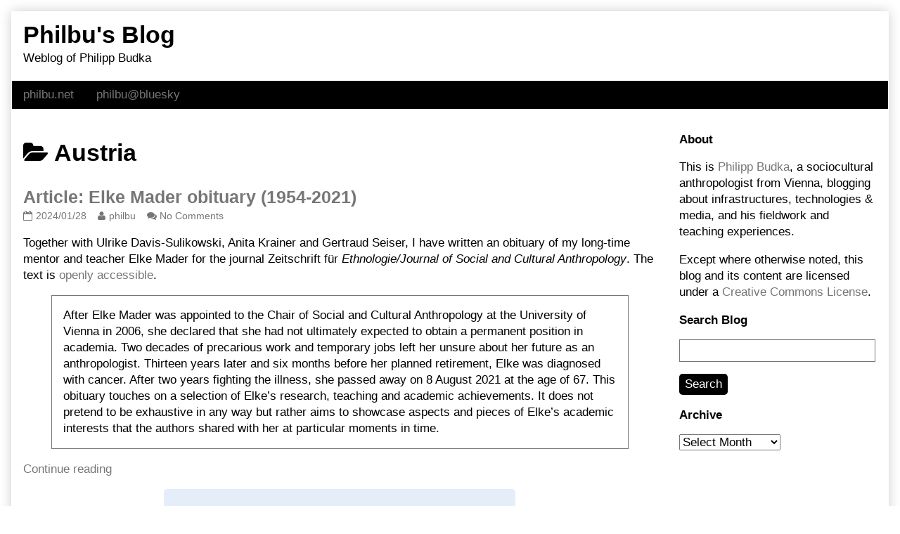

--- FILE ---
content_type: text/html; charset=UTF-8
request_url: https://www.philbu.net/blog/category/austria/
body_size: 87128
content:
<!DOCTYPE html>
<html lang="en-US" class="no-js">
	<head>	<meta charset="UTF-8">
	<meta name="description" content="">
	
			
		<meta name="viewport" content="width=device-width,initial-scale=1,minimum-scale=1">
		
		
		
	<link rel="pingback" href="https://www.philbu.net/blog/xmlrpc.php">
	<title>Austria &#8211; Philbu&#039;s Blog</title>
<meta name='robots' content='max-image-preview:large' />
	<style>img:is([sizes="auto" i], [sizes^="auto," i]) { contain-intrinsic-size: 3000px 1500px }</style>
	<link rel="alternate" type="application/rss+xml" title="Philbu&#039;s Blog &raquo; Feed" href="https://www.philbu.net/blog/feed/" />
<link rel="alternate" type="application/rss+xml" title="Philbu&#039;s Blog &raquo; Comments Feed" href="https://www.philbu.net/blog/comments/feed/" />
<link rel="alternate" type="application/rss+xml" title="Philbu&#039;s Blog &raquo; Austria Category Feed" href="https://www.philbu.net/blog/category/austria/feed/" />
<script type="text/javascript">
/* <![CDATA[ */
window._wpemojiSettings = {"baseUrl":"https:\/\/s.w.org\/images\/core\/emoji\/15.0.3\/72x72\/","ext":".png","svgUrl":"https:\/\/s.w.org\/images\/core\/emoji\/15.0.3\/svg\/","svgExt":".svg","source":{"concatemoji":"https:\/\/www.philbu.net\/blog\/wp-includes\/js\/wp-emoji-release.min.js?ver=6.7.4"}};
/*! This file is auto-generated */
!function(i,n){var o,s,e;function c(e){try{var t={supportTests:e,timestamp:(new Date).valueOf()};sessionStorage.setItem(o,JSON.stringify(t))}catch(e){}}function p(e,t,n){e.clearRect(0,0,e.canvas.width,e.canvas.height),e.fillText(t,0,0);var t=new Uint32Array(e.getImageData(0,0,e.canvas.width,e.canvas.height).data),r=(e.clearRect(0,0,e.canvas.width,e.canvas.height),e.fillText(n,0,0),new Uint32Array(e.getImageData(0,0,e.canvas.width,e.canvas.height).data));return t.every(function(e,t){return e===r[t]})}function u(e,t,n){switch(t){case"flag":return n(e,"\ud83c\udff3\ufe0f\u200d\u26a7\ufe0f","\ud83c\udff3\ufe0f\u200b\u26a7\ufe0f")?!1:!n(e,"\ud83c\uddfa\ud83c\uddf3","\ud83c\uddfa\u200b\ud83c\uddf3")&&!n(e,"\ud83c\udff4\udb40\udc67\udb40\udc62\udb40\udc65\udb40\udc6e\udb40\udc67\udb40\udc7f","\ud83c\udff4\u200b\udb40\udc67\u200b\udb40\udc62\u200b\udb40\udc65\u200b\udb40\udc6e\u200b\udb40\udc67\u200b\udb40\udc7f");case"emoji":return!n(e,"\ud83d\udc26\u200d\u2b1b","\ud83d\udc26\u200b\u2b1b")}return!1}function f(e,t,n){var r="undefined"!=typeof WorkerGlobalScope&&self instanceof WorkerGlobalScope?new OffscreenCanvas(300,150):i.createElement("canvas"),a=r.getContext("2d",{willReadFrequently:!0}),o=(a.textBaseline="top",a.font="600 32px Arial",{});return e.forEach(function(e){o[e]=t(a,e,n)}),o}function t(e){var t=i.createElement("script");t.src=e,t.defer=!0,i.head.appendChild(t)}"undefined"!=typeof Promise&&(o="wpEmojiSettingsSupports",s=["flag","emoji"],n.supports={everything:!0,everythingExceptFlag:!0},e=new Promise(function(e){i.addEventListener("DOMContentLoaded",e,{once:!0})}),new Promise(function(t){var n=function(){try{var e=JSON.parse(sessionStorage.getItem(o));if("object"==typeof e&&"number"==typeof e.timestamp&&(new Date).valueOf()<e.timestamp+604800&&"object"==typeof e.supportTests)return e.supportTests}catch(e){}return null}();if(!n){if("undefined"!=typeof Worker&&"undefined"!=typeof OffscreenCanvas&&"undefined"!=typeof URL&&URL.createObjectURL&&"undefined"!=typeof Blob)try{var e="postMessage("+f.toString()+"("+[JSON.stringify(s),u.toString(),p.toString()].join(",")+"));",r=new Blob([e],{type:"text/javascript"}),a=new Worker(URL.createObjectURL(r),{name:"wpTestEmojiSupports"});return void(a.onmessage=function(e){c(n=e.data),a.terminate(),t(n)})}catch(e){}c(n=f(s,u,p))}t(n)}).then(function(e){for(var t in e)n.supports[t]=e[t],n.supports.everything=n.supports.everything&&n.supports[t],"flag"!==t&&(n.supports.everythingExceptFlag=n.supports.everythingExceptFlag&&n.supports[t]);n.supports.everythingExceptFlag=n.supports.everythingExceptFlag&&!n.supports.flag,n.DOMReady=!1,n.readyCallback=function(){n.DOMReady=!0}}).then(function(){return e}).then(function(){var e;n.supports.everything||(n.readyCallback(),(e=n.source||{}).concatemoji?t(e.concatemoji):e.wpemoji&&e.twemoji&&(t(e.twemoji),t(e.wpemoji)))}))}((window,document),window._wpemojiSettings);
/* ]]> */
</script>
<style id='wp-emoji-styles-inline-css' type='text/css'>

	img.wp-smiley, img.emoji {
		display: inline !important;
		border: none !important;
		box-shadow: none !important;
		height: 1em !important;
		width: 1em !important;
		margin: 0 0.07em !important;
		vertical-align: -0.1em !important;
		background: none !important;
		padding: 0 !important;
	}
</style>
<link rel='stylesheet' id='wp-block-library-css' href='https://www.philbu.net/blog/wp-includes/css/dist/block-library/style.min.css?ver=6.7.4' type='text/css' media='all' />
<style id='classic-theme-styles-inline-css' type='text/css'>
/*! This file is auto-generated */
.wp-block-button__link{color:#fff;background-color:#32373c;border-radius:9999px;box-shadow:none;text-decoration:none;padding:calc(.667em + 2px) calc(1.333em + 2px);font-size:1.125em}.wp-block-file__button{background:#32373c;color:#fff;text-decoration:none}
</style>
<style id='global-styles-inline-css' type='text/css'>
:root{--wp--preset--aspect-ratio--square: 1;--wp--preset--aspect-ratio--4-3: 4/3;--wp--preset--aspect-ratio--3-4: 3/4;--wp--preset--aspect-ratio--3-2: 3/2;--wp--preset--aspect-ratio--2-3: 2/3;--wp--preset--aspect-ratio--16-9: 16/9;--wp--preset--aspect-ratio--9-16: 9/16;--wp--preset--color--black: #000000;--wp--preset--color--cyan-bluish-gray: #abb8c3;--wp--preset--color--white: #ffffff;--wp--preset--color--pale-pink: #f78da7;--wp--preset--color--vivid-red: #cf2e2e;--wp--preset--color--luminous-vivid-orange: #ff6900;--wp--preset--color--luminous-vivid-amber: #fcb900;--wp--preset--color--light-green-cyan: #7bdcb5;--wp--preset--color--vivid-green-cyan: #00d084;--wp--preset--color--pale-cyan-blue: #8ed1fc;--wp--preset--color--vivid-cyan-blue: #0693e3;--wp--preset--color--vivid-purple: #9b51e0;--wp--preset--gradient--vivid-cyan-blue-to-vivid-purple: linear-gradient(135deg,rgba(6,147,227,1) 0%,rgb(155,81,224) 100%);--wp--preset--gradient--light-green-cyan-to-vivid-green-cyan: linear-gradient(135deg,rgb(122,220,180) 0%,rgb(0,208,130) 100%);--wp--preset--gradient--luminous-vivid-amber-to-luminous-vivid-orange: linear-gradient(135deg,rgba(252,185,0,1) 0%,rgba(255,105,0,1) 100%);--wp--preset--gradient--luminous-vivid-orange-to-vivid-red: linear-gradient(135deg,rgba(255,105,0,1) 0%,rgb(207,46,46) 100%);--wp--preset--gradient--very-light-gray-to-cyan-bluish-gray: linear-gradient(135deg,rgb(238,238,238) 0%,rgb(169,184,195) 100%);--wp--preset--gradient--cool-to-warm-spectrum: linear-gradient(135deg,rgb(74,234,220) 0%,rgb(151,120,209) 20%,rgb(207,42,186) 40%,rgb(238,44,130) 60%,rgb(251,105,98) 80%,rgb(254,248,76) 100%);--wp--preset--gradient--blush-light-purple: linear-gradient(135deg,rgb(255,206,236) 0%,rgb(152,150,240) 100%);--wp--preset--gradient--blush-bordeaux: linear-gradient(135deg,rgb(254,205,165) 0%,rgb(254,45,45) 50%,rgb(107,0,62) 100%);--wp--preset--gradient--luminous-dusk: linear-gradient(135deg,rgb(255,203,112) 0%,rgb(199,81,192) 50%,rgb(65,88,208) 100%);--wp--preset--gradient--pale-ocean: linear-gradient(135deg,rgb(255,245,203) 0%,rgb(182,227,212) 50%,rgb(51,167,181) 100%);--wp--preset--gradient--electric-grass: linear-gradient(135deg,rgb(202,248,128) 0%,rgb(113,206,126) 100%);--wp--preset--gradient--midnight: linear-gradient(135deg,rgb(2,3,129) 0%,rgb(40,116,252) 100%);--wp--preset--font-size--small: 13px;--wp--preset--font-size--medium: 20px;--wp--preset--font-size--large: 36px;--wp--preset--font-size--x-large: 42px;--wp--preset--spacing--20: 0.44rem;--wp--preset--spacing--30: 0.67rem;--wp--preset--spacing--40: 1rem;--wp--preset--spacing--50: 1.5rem;--wp--preset--spacing--60: 2.25rem;--wp--preset--spacing--70: 3.38rem;--wp--preset--spacing--80: 5.06rem;--wp--preset--shadow--natural: 6px 6px 9px rgba(0, 0, 0, 0.2);--wp--preset--shadow--deep: 12px 12px 50px rgba(0, 0, 0, 0.4);--wp--preset--shadow--sharp: 6px 6px 0px rgba(0, 0, 0, 0.2);--wp--preset--shadow--outlined: 6px 6px 0px -3px rgba(255, 255, 255, 1), 6px 6px rgba(0, 0, 0, 1);--wp--preset--shadow--crisp: 6px 6px 0px rgba(0, 0, 0, 1);}:where(.is-layout-flex){gap: 0.5em;}:where(.is-layout-grid){gap: 0.5em;}body .is-layout-flex{display: flex;}.is-layout-flex{flex-wrap: wrap;align-items: center;}.is-layout-flex > :is(*, div){margin: 0;}body .is-layout-grid{display: grid;}.is-layout-grid > :is(*, div){margin: 0;}:where(.wp-block-columns.is-layout-flex){gap: 2em;}:where(.wp-block-columns.is-layout-grid){gap: 2em;}:where(.wp-block-post-template.is-layout-flex){gap: 1.25em;}:where(.wp-block-post-template.is-layout-grid){gap: 1.25em;}.has-black-color{color: var(--wp--preset--color--black) !important;}.has-cyan-bluish-gray-color{color: var(--wp--preset--color--cyan-bluish-gray) !important;}.has-white-color{color: var(--wp--preset--color--white) !important;}.has-pale-pink-color{color: var(--wp--preset--color--pale-pink) !important;}.has-vivid-red-color{color: var(--wp--preset--color--vivid-red) !important;}.has-luminous-vivid-orange-color{color: var(--wp--preset--color--luminous-vivid-orange) !important;}.has-luminous-vivid-amber-color{color: var(--wp--preset--color--luminous-vivid-amber) !important;}.has-light-green-cyan-color{color: var(--wp--preset--color--light-green-cyan) !important;}.has-vivid-green-cyan-color{color: var(--wp--preset--color--vivid-green-cyan) !important;}.has-pale-cyan-blue-color{color: var(--wp--preset--color--pale-cyan-blue) !important;}.has-vivid-cyan-blue-color{color: var(--wp--preset--color--vivid-cyan-blue) !important;}.has-vivid-purple-color{color: var(--wp--preset--color--vivid-purple) !important;}.has-black-background-color{background-color: var(--wp--preset--color--black) !important;}.has-cyan-bluish-gray-background-color{background-color: var(--wp--preset--color--cyan-bluish-gray) !important;}.has-white-background-color{background-color: var(--wp--preset--color--white) !important;}.has-pale-pink-background-color{background-color: var(--wp--preset--color--pale-pink) !important;}.has-vivid-red-background-color{background-color: var(--wp--preset--color--vivid-red) !important;}.has-luminous-vivid-orange-background-color{background-color: var(--wp--preset--color--luminous-vivid-orange) !important;}.has-luminous-vivid-amber-background-color{background-color: var(--wp--preset--color--luminous-vivid-amber) !important;}.has-light-green-cyan-background-color{background-color: var(--wp--preset--color--light-green-cyan) !important;}.has-vivid-green-cyan-background-color{background-color: var(--wp--preset--color--vivid-green-cyan) !important;}.has-pale-cyan-blue-background-color{background-color: var(--wp--preset--color--pale-cyan-blue) !important;}.has-vivid-cyan-blue-background-color{background-color: var(--wp--preset--color--vivid-cyan-blue) !important;}.has-vivid-purple-background-color{background-color: var(--wp--preset--color--vivid-purple) !important;}.has-black-border-color{border-color: var(--wp--preset--color--black) !important;}.has-cyan-bluish-gray-border-color{border-color: var(--wp--preset--color--cyan-bluish-gray) !important;}.has-white-border-color{border-color: var(--wp--preset--color--white) !important;}.has-pale-pink-border-color{border-color: var(--wp--preset--color--pale-pink) !important;}.has-vivid-red-border-color{border-color: var(--wp--preset--color--vivid-red) !important;}.has-luminous-vivid-orange-border-color{border-color: var(--wp--preset--color--luminous-vivid-orange) !important;}.has-luminous-vivid-amber-border-color{border-color: var(--wp--preset--color--luminous-vivid-amber) !important;}.has-light-green-cyan-border-color{border-color: var(--wp--preset--color--light-green-cyan) !important;}.has-vivid-green-cyan-border-color{border-color: var(--wp--preset--color--vivid-green-cyan) !important;}.has-pale-cyan-blue-border-color{border-color: var(--wp--preset--color--pale-cyan-blue) !important;}.has-vivid-cyan-blue-border-color{border-color: var(--wp--preset--color--vivid-cyan-blue) !important;}.has-vivid-purple-border-color{border-color: var(--wp--preset--color--vivid-purple) !important;}.has-vivid-cyan-blue-to-vivid-purple-gradient-background{background: var(--wp--preset--gradient--vivid-cyan-blue-to-vivid-purple) !important;}.has-light-green-cyan-to-vivid-green-cyan-gradient-background{background: var(--wp--preset--gradient--light-green-cyan-to-vivid-green-cyan) !important;}.has-luminous-vivid-amber-to-luminous-vivid-orange-gradient-background{background: var(--wp--preset--gradient--luminous-vivid-amber-to-luminous-vivid-orange) !important;}.has-luminous-vivid-orange-to-vivid-red-gradient-background{background: var(--wp--preset--gradient--luminous-vivid-orange-to-vivid-red) !important;}.has-very-light-gray-to-cyan-bluish-gray-gradient-background{background: var(--wp--preset--gradient--very-light-gray-to-cyan-bluish-gray) !important;}.has-cool-to-warm-spectrum-gradient-background{background: var(--wp--preset--gradient--cool-to-warm-spectrum) !important;}.has-blush-light-purple-gradient-background{background: var(--wp--preset--gradient--blush-light-purple) !important;}.has-blush-bordeaux-gradient-background{background: var(--wp--preset--gradient--blush-bordeaux) !important;}.has-luminous-dusk-gradient-background{background: var(--wp--preset--gradient--luminous-dusk) !important;}.has-pale-ocean-gradient-background{background: var(--wp--preset--gradient--pale-ocean) !important;}.has-electric-grass-gradient-background{background: var(--wp--preset--gradient--electric-grass) !important;}.has-midnight-gradient-background{background: var(--wp--preset--gradient--midnight) !important;}.has-small-font-size{font-size: var(--wp--preset--font-size--small) !important;}.has-medium-font-size{font-size: var(--wp--preset--font-size--medium) !important;}.has-large-font-size{font-size: var(--wp--preset--font-size--large) !important;}.has-x-large-font-size{font-size: var(--wp--preset--font-size--x-large) !important;}
:where(.wp-block-post-template.is-layout-flex){gap: 1.25em;}:where(.wp-block-post-template.is-layout-grid){gap: 1.25em;}
:where(.wp-block-columns.is-layout-flex){gap: 2em;}:where(.wp-block-columns.is-layout-grid){gap: 2em;}
:root :where(.wp-block-pullquote){font-size: 1.5em;line-height: 1.6;}
</style>
<link rel='stylesheet' id='inkblot-theme-css' href='https://www.philbu.net/blog/wp-content/themes/inkblot/style.css?ver=6.7.4' type='text/css' media='all' />
<style id='inkblot-theme-inline-css' type='text/css'>
.sidebar1{width:25%}.sidebar2{width:25%}.sidebar3{width:25%}main{width:calc(75% - 2px)}body{font-size:105%;background-color:#ffffff;color:#000000}.wrapper{background-color:#ffffff;color:#000000}input{background-color:#ffffff;color:#000000;border-color:#767676}textarea{background-color:#ffffff;color:#000000;border-color:#767676}.banner nav{background-color:#000000;color:#ffffff}.banner ul ul{background-color:#000000;color:#ffffff}.banner select{background-color:#000000;color:#767676}.contentinfo{background-color:#000000;color:#ffffff}.post-webcomic nav{background-color:#000000;color:#ffffff}button{background-color:#000000;color:#ffffff}input[type="submit"]{background-color:#000000;color:#ffffff}input[type="reset"]{background-color:#000000;color:#ffffff}input[type="button"]{background-color:#000000;color:#ffffff}a{color:#767676}a:focus{color:#000000}a:hover{color:#000000}button:focus{background-color:#767676}button:hover{background-color:#767676}input[type="submit"]:focus{background-color:#767676}input[type="submit"]:hover{background-color:#767676}input[type="reset"]:focus{background-color:#767676}input[type="reset"]:hover{background-color:#767676}input[type="button"]:focus{background-color:#767676}input[type="button"]:hover{background-color:#767676}.wrapper a{color:#767676}.post-footer span{color:#767676}nav.pagination{color:#767676}blockquote{border-color:#767676}hr{border-color:#767676}pre{border-color:#767676}th{border-color:#767676}td{border-color:#767676}fieldset{border-color:#767676}.post-footer{border-color:#767676}.comment{border-color:#767676}.comment .comment{border-color:#767676}.pingback{border-color:#767676}.trackback{border-color:#767676}.bypostauthor{border-color:#767676}.wrapper a:focus{color:#1e73be}.wrapper a:hover{color:#1e73be}input:focus{border-color:#1e73be}input:hover{border-color:#1e73be}textarea:focus{border-color:#1e73be}textarea:hover{border-color:#1e73be}.banner nav:before{color:#767676}.banner nav a{color:#767676}.contentinfo a{color:#767676}.post-webcomic nav a{color:#767676}.banner nav:focus:before{color:#ffffff}.banner nav:hover:before{color:#ffffff}.banner nav a:focus{color:#ffffff}.banner nav a:hover{color:#ffffff}.banner select:focus{color:#ffffff}.banner select:hover{color:#ffffff}.banner li:focus > a{color:#ffffff}.banner li:hover > a{color:#ffffff}.banner li.current_page_item > a{color:#ffffff}.banner li.current_page_ancestor > a{color:#ffffff}.contentinfo a:focus{color:#ffffff}.contentinfo a:hover{color:#ffffff}.post-webcomic nav a:focus{color:#ffffff}.post-webcomic nav a:hover{color:#ffffff}.banner > a{color:#000000}.banner > a:focus{color:#000000}.banner > a:hover{color:#000000}@media only screen and (max-width: 640px) {
	main, .sidebar1, .sidebar2, .sidebar3 {width: 100%}
	.two-column.content-right main, .three-column.content-center main, .three-column.content-right main, .four-column.content-left main, .four-column.content-right main, .four-column.content-far-right main {-moz-order: 1; -ms-order: 1; -o-order: 1; -webkit-order: 1; order: 1}
	.banner nav {background: none}
	.banner nav:before {display: block; visibility: visible}
	.banner nav ul {display: none; visibility: hidden}
	.banner nav select {display: block; visibility: visible; width: 100%}
}
</style>
<style id='akismet-widget-style-inline-css' type='text/css'>

			.a-stats {
				--akismet-color-mid-green: #357b49;
				--akismet-color-white: #fff;
				--akismet-color-light-grey: #f6f7f7;

				max-width: 350px;
				width: auto;
			}

			.a-stats * {
				all: unset;
				box-sizing: border-box;
			}

			.a-stats strong {
				font-weight: 600;
			}

			.a-stats a.a-stats__link,
			.a-stats a.a-stats__link:visited,
			.a-stats a.a-stats__link:active {
				background: var(--akismet-color-mid-green);
				border: none;
				box-shadow: none;
				border-radius: 8px;
				color: var(--akismet-color-white);
				cursor: pointer;
				display: block;
				font-family: -apple-system, BlinkMacSystemFont, 'Segoe UI', 'Roboto', 'Oxygen-Sans', 'Ubuntu', 'Cantarell', 'Helvetica Neue', sans-serif;
				font-weight: 500;
				padding: 12px;
				text-align: center;
				text-decoration: none;
				transition: all 0.2s ease;
			}

			/* Extra specificity to deal with TwentyTwentyOne focus style */
			.widget .a-stats a.a-stats__link:focus {
				background: var(--akismet-color-mid-green);
				color: var(--akismet-color-white);
				text-decoration: none;
			}

			.a-stats a.a-stats__link:hover {
				filter: brightness(110%);
				box-shadow: 0 4px 12px rgba(0, 0, 0, 0.06), 0 0 2px rgba(0, 0, 0, 0.16);
			}

			.a-stats .count {
				color: var(--akismet-color-white);
				display: block;
				font-size: 1.5em;
				line-height: 1.4;
				padding: 0 13px;
				white-space: nowrap;
			}
		
</style>
<script type="text/javascript" src="https://www.philbu.net/blog/wp-includes/js/jquery/jquery.min.js?ver=3.7.1" id="jquery-core-js"></script>
<script type="text/javascript" src="https://www.philbu.net/blog/wp-includes/js/jquery/jquery-migrate.min.js?ver=3.4.1" id="jquery-migrate-js"></script>
<link rel="https://api.w.org/" href="https://www.philbu.net/blog/wp-json/" /><link rel="alternate" title="JSON" type="application/json" href="https://www.philbu.net/blog/wp-json/wp/v2/categories/17" /><link rel="EditURI" type="application/rsd+xml" title="RSD" href="https://www.philbu.net/blog/xmlrpc.php?rsd" />
<meta name="generator" content="WordPress 6.7.4" />
</head>
	<body id="document" class="archive category category-austria category-17 two-column content-left responsive">
		<a href="#content">Skip to content</a>
		
				
		<div class="wrapper">
			
						
			<header role="banner" class="banner widgets columns-1">
				
									
					<a href="https://www.philbu.net/blog" rel="home">
						<h1 class="site">Philbu&#039;s Blog</h1>
						<p>Weblog of Philipp Budka</p>
						
												
					</a>
					
					<nav role="navigation" aria-label="Primary Navigation">
						
						<ul id="menu-links" class="menu"><li id="menu-item-736" class="menu-item menu-item-type-custom menu-item-object-custom menu-item-736"><a href="https://philbu.net">philbu.net</a></li>
<li id="menu-item-737" class="menu-item menu-item-type-custom menu-item-object-custom menu-item-737"><a href="https://web-cdn.bsky.app/profile/philbu.bsky.social">philbu@bluesky</a></li>
</ul><select><option value="https://philbu.net" class="menu-item menu-item-type-custom menu-item-object-custom menu-item-736" data-target="">philbu.net</option><option value="https://web-cdn.bsky.app/profile/philbu.bsky.social" class="menu-item menu-item-type-custom menu-item-object-custom menu-item-737" data-target="">philbu@bluesky</option></select>						
					</nav>
					
								
			</header><!-- .banner -->
			<div id="content" class="content" tabindex="-1">
				
				
<main role="main">
	
			
		<header class="page-header">
			<h1><span class="screen-reader-text">Posts categoriezed as </span>Austria</h1>
		</header><!-- .page-header -->
		
				
		
<article role="article" id="post-1910" class="post-1910 post type-post status-publish format-standard hentry category-article category-austria category-anthropology tag-austria tag-elke-mader tag-sociocultural-anthropology tag-university-of-vienna">
	
		
	<header class="post-header">
		
					
			<h2><a href="https://www.philbu.net/blog/article-elke-mader-obituary-1954-2021/" rel="bookmark">Article: Elke Mader obituary (1954-2021)</a></h2>
			
				
		<div class="post-details">
			
			<a href="https://www.philbu.net/blog/article-elke-mader-obituary-1954-2021/" rel="bookmark"><span class="screen-reader-text">Article: Elke Mader obituary (1954-2021) published on </span><time datetime="2024-01-28T09:46:15+01:00">2024/01/28</time></a><a href="https://www.philbu.net/blog/author/philbu/" rel="author"><span class="screen-reader-text">Read more posts by the author of Article: Elke Mader obituary (1954-2021), </span>philbu</a><a href="https://www.philbu.net/blog/article-elke-mader-obituary-1954-2021/#respond">No Comments<span class="screen-reader-text"> on Article: Elke Mader obituary (1954-2021)</span></a>			
		</div>
	</header><!-- .post-header -->
	
			
		<div class="post-content">
			
			
<p>Together with Ulrike Davis-Sulikowski, Anita Krainer and Gertraud Seiser, I have written an obituary of my long-time mentor and teacher Elke Mader for the journal Zeitschrift für <em>Ethnologie/Journal of Social and Cultural Anthropology</em>. The text is <a href="https://doi.org/10.60827/zfe/jsca.v148i2.1318" target="_blank" rel="noreferrer noopener">openly accessible</a>.</p>



<blockquote class="wp-block-quote is-layout-flow wp-block-quote-is-layout-flow">
<p>After Elke Mader was appointed to the Chair of Social and Cultural Anthropology at the University of Vienna in 2006, she declared that she had not ultimately expected to obtain a permanent position in academia. Two decades of precarious work and temporary jobs left her unsure about her future as an anthropologist. Thirteen years later and six months before her planned retirement, Elke was diagnosed with cancer. After two years fighting the illness, she passed away on 8 August 2021 at the age of 67. This obituary touches on a selection of Elke’s research, teaching and academic achievements. It does not pretend to be exhaustive in any way but rather aims to showcase aspects and pieces of Elke’s academic interests that the authors shared with her at particular moments in time.</p>
</blockquote>



<p><a href="https://doi.org/10.60827/zfe/jsca.v148i2.1318" target="_blank" rel="noreferrer noopener">Continue reading</a></p>


<div class="wp-block-image">
<figure class="aligncenter size-large is-resized"><a href="https://www.philbu.net/blog/wp-content/uploads/2024/05/ZFE_cover_issue_147_de_DE-scaled.jpg"><img fetchpriority="high" decoding="async" width="725" height="1024" src="https://www.philbu.net/blog/wp-content/uploads/2024/05/ZFE_cover_issue_147_de_DE-725x1024.jpg" alt="" class="wp-image-1911" style="width:500px" srcset="https://www.philbu.net/blog/wp-content/uploads/2024/05/ZFE_cover_issue_147_de_DE-725x1024.jpg 725w, https://www.philbu.net/blog/wp-content/uploads/2024/05/ZFE_cover_issue_147_de_DE-212x300.jpg 212w, https://www.philbu.net/blog/wp-content/uploads/2024/05/ZFE_cover_issue_147_de_DE-768x1084.jpg 768w, https://www.philbu.net/blog/wp-content/uploads/2024/05/ZFE_cover_issue_147_de_DE-1088x1536.jpg 1088w, https://www.philbu.net/blog/wp-content/uploads/2024/05/ZFE_cover_issue_147_de_DE-1451x2048.jpg 1451w, https://www.philbu.net/blog/wp-content/uploads/2024/05/ZFE_cover_issue_147_de_DE-102x144.jpg 102w, https://www.philbu.net/blog/wp-content/uploads/2024/05/ZFE_cover_issue_147_de_DE-scaled.jpg 1813w" sizes="(max-width: 725px) 100vw, 725px" /></a><figcaption class="wp-element-caption">Cover of <a href="https://zfejsca.org/ojs/index.php/jsca/index" target="_blank" rel="noreferrer noopener">ZfE/JSCA</a>.</figcaption></figure></div>			
		</div>
		
		
	<footer class="post-footer">
		
		<span class="post-categories"><span class="screen-reader-text">Categories </span><a href="https://www.philbu.net/blog/category/article/" rel="tag">article</a>, <a href="https://www.philbu.net/blog/category/austria/" rel="tag">Austria</a>, <a href="https://www.philbu.net/blog/category/anthropology/" rel="tag">sociocultural anthropology</a></span><span class="post-tags"><span class="screen-reader-text">Tags </span><a href="https://www.philbu.net/blog/tag/austria/" rel="tag">Austria</a>, <a href="https://www.philbu.net/blog/tag/elke-mader/" rel="tag">Elke Mader</a>, <a href="https://www.philbu.net/blog/tag/sociocultural-anthropology/" rel="tag">sociocultural anthropology</a>, <a href="https://www.philbu.net/blog/tag/university-of-vienna/" rel="tag">University of Vienna</a></span>		
	</footer><!-- .post-footer -->
	
</article><!-- #post-1910 -->
<article role="article" id="post-1710" class="post-1710 post type-post status-publish format-standard hentry category-austria category-media category-media-anthropology category-paper category-anthropology tag-austria tag-media tag-media-anthropology tag-mediation tag-sociocultural-anthropology">
	
		
	<header class="post-header">
		
					
			<h2><a href="https://www.philbu.net/blog/paper-anthropologies-of-sociotechnical-mediation-in-austria/" rel="bookmark">Paper: Anthropologies of sociotechnical mediation in Austria</a></h2>
			
				
		<div class="post-details">
			
			<a href="https://www.philbu.net/blog/paper-anthropologies-of-sociotechnical-mediation-in-austria/" rel="bookmark"><span class="screen-reader-text">Paper: Anthropologies of sociotechnical mediation in Austria published on </span><time datetime="2021-10-16T10:34:37+02:00">2021/10/16</time></a><a href="https://www.philbu.net/blog/author/philbu/" rel="author"><span class="screen-reader-text">Read more posts by the author of Paper: Anthropologies of sociotechnical mediation in Austria, </span>philbu</a><a href="https://www.philbu.net/blog/paper-anthropologies-of-sociotechnical-mediation-in-austria/#respond">No Comments<span class="screen-reader-text"> on Paper: Anthropologies of sociotechnical mediation in Austria</span></a>			
		</div>
	</header><!-- .post-header -->
	
			
		<div class="post-content">
			
			
<p>Budka, P. (2021). Anthropologies of sociotechnical mediation in Austria. Paper at <a href="https://easaonline.org/networks/media/events" target="_blank" rel="noreferrer noopener">EASA Media Anthropology Network Workshop: &#8220;Media Anthropologies in Europe&#8221;</a>, Online (hosted by European Association of Social Anthropologists), 14-15 October.<br>Co-organization of EASA Media Anthropology Network Workshop &#8220;Media Anthropologies in Europe&#8221;, 14-15 October.</p>



<p><strong>Abstract</strong></p>


<div class="wp-block-image">
<figure class="alignright size-large is-resized"><a href="https://www.philbu.net/blog/wp-content/uploads/2022/09/screenshot-easaonline.org-2022.09.07-10_31_39.png"><img decoding="async" src="https://www.philbu.net/blog/wp-content/uploads/2022/09/screenshot-easaonline.org-2022.09.07-10_31_39-1024x507.png" alt="" class="wp-image-1711" width="512" height="254" srcset="https://www.philbu.net/blog/wp-content/uploads/2022/09/screenshot-easaonline.org-2022.09.07-10_31_39-1024x507.png 1024w, https://www.philbu.net/blog/wp-content/uploads/2022/09/screenshot-easaonline.org-2022.09.07-10_31_39-300x148.png 300w, https://www.philbu.net/blog/wp-content/uploads/2022/09/screenshot-easaonline.org-2022.09.07-10_31_39-768x380.png 768w, https://www.philbu.net/blog/wp-content/uploads/2022/09/screenshot-easaonline.org-2022.09.07-10_31_39-144x71.png 144w, https://www.philbu.net/blog/wp-content/uploads/2022/09/screenshot-easaonline.org-2022.09.07-10_31_39.png 1378w" sizes="(max-width: 512px) 100vw, 512px" /></a><figcaption><a href="https://easaonline.org/networks/media/events" target="_blank" rel="noreferrer noopener">EASA Media Anthropology Network Workshop &#8220;Media Anthropologies in Europe&#8221;</a></figcaption></figure></div>


<p>This paper discusses aspects of the development and the current situation of “media anthropology”, as an anthropology of digital media technologies, in Austria. Since the 1990s, Austrian sociocultural anthropologists have been exploring new forms of media communication, digitally mediated practices of sociality as well as emerging sociotechnical systems and environments (Budka &amp; Kremser, 2004). </p>



<p>While such engagements were then referred to as “cyber anthropology” or the “anthropology of cyberculture” to indicate connections to new sociocultural spaces related to the Internet, the World Wide Web and digital media technologies, they can also be conceptualised as anthropologies of sociotechnical mediation. It is through constantly changing technologies that communication, culture and sociality are mediated. As already early media anthropologists emphasised, this technical and material dimension of media cannot be neglected (e.g. Ginsburg et al., 2002).</p>



<p>Anthropologies of sociotechnical mediation in German-speaking countries like Austria are, however, not necessarily tied to sociocultural anthropology as empirical social science. Due to well established traditions of philosophical anthropology, media related phenomena have also been investigated from a humanities perspective that does not build its theories upon empirical data generated through ethnographic fieldwork like in sociocultural anthropology. </p>



<p>As this paper argues, this has resulted, on the one hand, in a dynamic field of media anthropologies and several projects that are open, diverse and interdisciplinary by nature. On the other hand, this has also contributed to a weakening of the sociocultural anthropological position, e.g., in terms of academic visibility and research funding. Similar tendencies can also be observed in anthropological explorations of “the digital” in Austria; research that frequently runs under the new rubric of “digital anthropology”.</p>



<p>References</p>



<ul class="wp-block-list"><li>Budka, P., &amp; Kremser, M. (2004). CyberAnthropology – anthropology of cyberculture. In S. Khittel, B. Plankensteiner &amp; M. Six-Hohenbalken (Eds.), Contemporary issues in socio-cultural anthropology: Perspectives and research activities from Austria (pp. 213-226). Vienna: Loecker Verlag.</li><li>Ginsburg, F., Abu-Lughod, L., &amp; Larkin, B. (2002). Introduction. In F. Ginsburg, L. Abu-Lughod, &amp; B. Larkin (Eds.), Media worlds: Anthropology on new terrain (pp. 1-36). Berkeley: University of California Press.</li></ul>
			
		</div>
		
		
	<footer class="post-footer">
		
		<span class="post-categories"><span class="screen-reader-text">Categories </span><a href="https://www.philbu.net/blog/category/austria/" rel="tag">Austria</a>, <a href="https://www.philbu.net/blog/category/media/" rel="tag">media</a>, <a href="https://www.philbu.net/blog/category/media-anthropology/" rel="tag">media anthropology</a>, <a href="https://www.philbu.net/blog/category/paper/" rel="tag">paper</a>, <a href="https://www.philbu.net/blog/category/anthropology/" rel="tag">sociocultural anthropology</a></span><span class="post-tags"><span class="screen-reader-text">Tags </span><a href="https://www.philbu.net/blog/tag/austria/" rel="tag">Austria</a>, <a href="https://www.philbu.net/blog/tag/media/" rel="tag">media</a>, <a href="https://www.philbu.net/blog/tag/media-anthropology/" rel="tag">media anthropology</a>, <a href="https://www.philbu.net/blog/tag/mediation/" rel="tag">mediation</a>, <a href="https://www.philbu.net/blog/tag/sociocultural-anthropology/" rel="tag">sociocultural anthropology</a></span>		
	</footer><!-- .post-footer -->
	
</article><!-- #post-1710 -->
<article role="article" id="post-745" class="post-745 post type-post status-publish format-standard hentry category-austria category-computer category-infrastructure category-internet category-paper category-technology category-www-icts tag-austria tag-education tag-icts tag-infrastructure tag-internet tag-technology tag-university-of-vienna">
	
		
	<header class="post-header">
		
					
			<h2><a href="https://www.philbu.net/blog/paper-interactive-technology-enhanced-learning-for-social-science-students/" rel="bookmark">Paper: Interactive technology enhanced learning for social science students</a></h2>
			
				
		<div class="post-details">
			
			<a href="https://www.philbu.net/blog/paper-interactive-technology-enhanced-learning-for-social-science-students/" rel="bookmark"><span class="screen-reader-text">Paper: Interactive technology enhanced learning for social science students published on </span><time datetime="2016-01-26T15:24:09+01:00">2016/01/26</time></a><a href="https://www.philbu.net/blog/author/philbu/" rel="author"><span class="screen-reader-text">Read more posts by the author of Paper: Interactive technology enhanced learning for social science students, </span>philbu</a><a href="https://www.philbu.net/blog/paper-interactive-technology-enhanced-learning-for-social-science-students/#comments">1 Comment<span class="screen-reader-text"> on Paper: Interactive technology enhanced learning for social science students</span></a>			
		</div>
	</header><!-- .post-header -->
	
			
		<div class="post-content">
			
			<p><strong>Budka, P., Schallert, C., Mader, E. 2011. Interactive technology enhanced learning for social science students. In M. E. Auer &amp; M. Huba (Eds.), Proceedings 14th International Conference on Interactive Collaborative Learning (ICL2011) (pp. 274-278), CD-ROM. Piscataway, NJ: IEEE.</strong></p>
<p><strong>Abstract</strong></p>
<p>This paper introduces the case of an interactive technology enhanced learning model, its contexts and infrastructure at a public university in the Bologna era. From a socio-technological perspective, it takes a look at the conditions and challenges under which this flexible learning model for the social sciences has been developed. Furthermore, selected evaluation results, including experiences and expectations of social science students, are discussed. The paper concludes that it is possible, with the appropriate didactical model, to create and facilitate interactive student-centered learning situations, even in “mass lectures”.</p>
<p><a href="http://www.philbu.net/blog/wp-content/uploads/2016/01/budka_schallert_maderICL2011.pdf" rel="">Text (PDF)</a></p>
			
		</div>
		
		
	<footer class="post-footer">
		
		<span class="post-categories"><span class="screen-reader-text">Categories </span><a href="https://www.philbu.net/blog/category/austria/" rel="tag">Austria</a>, <a href="https://www.philbu.net/blog/category/computer/" rel="tag">computer</a>, <a href="https://www.philbu.net/blog/category/infrastructure/" rel="tag">infrastructure</a>, <a href="https://www.philbu.net/blog/category/internet/" rel="tag">internet</a>, <a href="https://www.philbu.net/blog/category/paper/" rel="tag">paper</a>, <a href="https://www.philbu.net/blog/category/technology/" rel="tag">technology</a>, <a href="https://www.philbu.net/blog/category/www-icts/" rel="tag">WWW</a></span><span class="post-tags"><span class="screen-reader-text">Tags </span><a href="https://www.philbu.net/blog/tag/austria/" rel="tag">Austria</a>, <a href="https://www.philbu.net/blog/tag/education/" rel="tag">education</a>, <a href="https://www.philbu.net/blog/tag/icts/" rel="tag">ICTs</a>, <a href="https://www.philbu.net/blog/tag/infrastructure/" rel="tag">infrastructure</a>, <a href="https://www.philbu.net/blog/tag/internet/" rel="tag">internet</a>, <a href="https://www.philbu.net/blog/tag/technology/" rel="tag">technology</a>, <a href="https://www.philbu.net/blog/tag/university-of-vienna/" rel="tag">University of Vienna</a></span>		
	</footer><!-- .post-footer -->
	
</article><!-- #post-745 -->
<article role="article" id="post-721" class="post-721 post type-post status-publish format-standard hentry category-austria category-computer category-cyberanthropology category-digital-anthropology category-ethnography category-fieldwork category-internet category-material-culture category-media-anthropology category-seminar category-social-media category-anthropology category-technology category-www-icts tag-activism tag-austria tag-cyberanthropology tag-digital-anthropology tag-ethnography tag-fieldwork tag-material-culture tag-media-anthropology tag-seminar tag-social-media tag-sociocultural-anthropology tag-technology tag-university-of-vienna">
	
		
	<header class="post-header">
		
					
			<h2><a href="https://www.philbu.net/blog/seminar-media-and-visual-technologies-as-material-culture-3/" rel="bookmark">Seminar: Media &#038; visual technologies as material culture &#8211; students&#8217; projects</a></h2>
			
				
		<div class="post-details">
			
			<a href="https://www.philbu.net/blog/seminar-media-and-visual-technologies-as-material-culture-3/" rel="bookmark"><span class="screen-reader-text">Seminar: Media &#038; visual technologies as material culture &#8211; students&#8217; projects published on </span><time datetime="2015-11-02T11:23:26+01:00">2015/11/02</time></a><a href="https://www.philbu.net/blog/author/philbu/" rel="author"><span class="screen-reader-text">Read more posts by the author of Seminar: Media &#038; visual technologies as material culture &#8211; students&#8217; projects, </span>philbu</a><a href="https://www.philbu.net/blog/seminar-media-and-visual-technologies-as-material-culture-3/#respond">No Comments<span class="screen-reader-text"> on Seminar: Media &#038; visual technologies as material culture &#8211; students&#8217; projects</span></a>			
		</div>
	</header><!-- .post-header -->
	
			
		<div class="post-content">
			
			<p>The following <strong>joint student projects</strong> are conducted in the <strong>seminar &#8220;Media and visual technologies as material culture&#8221;</strong> at the <a href="https://ksa.univie.ac.at/">Department of Social and Cultural Anthropology</a> of the <a href="http://www.univie.ac.at/en/">University of Vienna</a>:</p>
<ul>
<li>Team A: Non-Use of Smartphones<br />
-&gt; Which impact does the non-use of smartphones have for the private and working life? Why do people decide against using smartphones?</li>
<li>Team B: Meaning of Cellphones for Refugees<br />
-&gt; What is the meaning of cellphones for refugees in Austria?</li>
<li>Team C: Crowd-sourcing &amp; Labor<br />
-&gt; How are subjective meanings of “team work” shaped by the inter-dependencies between freelancers and the website Capacitor?</li>
<li>Team D: Sharing of Visual Media, Art &amp; Cultural Identity<br />
-&gt; In what aspects have the Japanese art forms of dance and painting changed through the sharing of visual media/material?</li>
<li>Team E: Access to Internet &amp; Power Relations within the Family Home<br />
-&gt; What are the effects of internet usage on children and young adults in respect to power relations in the family home?</li>
<li>Team F: Conversion/Discussion about Digital Content<br />
-&gt; What is the difference between usage of commentary sections of Serbian and German online newspapers?</li>
<li>Team G: Self-Identification through Visual Communication &amp; Social Media<br />
-&gt; How do people identify/define themselves through visual communication via social media (websites (blogs), video blogs and Instagram)?</li>
<li>Team H: Ayahuasceros – Making of Ritual Community on Facebook<br />
-&gt; What is the relevance of Facebook in the community building process of Austrian Ayahuasca ceremonies?</li>
<li>Team I: Bicycle Movement &amp; Digital Media in Vienna<br />
-&gt; How are digital media technologies utilized in relation to the social network BikeKitchen?</li>
</ul>
			
		</div>
		
		
	<footer class="post-footer">
		
		<span class="post-categories"><span class="screen-reader-text">Categories </span><a href="https://www.philbu.net/blog/category/austria/" rel="tag">Austria</a>, <a href="https://www.philbu.net/blog/category/computer/" rel="tag">computer</a>, <a href="https://www.philbu.net/blog/category/cyberanthropology/" rel="tag">cyberanthropology</a>, <a href="https://www.philbu.net/blog/category/digital-anthropology/" rel="tag">digital anthropology</a>, <a href="https://www.philbu.net/blog/category/ethnography/" rel="tag">ethnography</a>, <a href="https://www.philbu.net/blog/category/fieldwork/" rel="tag">fieldwork</a>, <a href="https://www.philbu.net/blog/category/internet/" rel="tag">internet</a>, <a href="https://www.philbu.net/blog/category/material-culture/" rel="tag">material culture</a>, <a href="https://www.philbu.net/blog/category/media-anthropology/" rel="tag">media anthropology</a>, <a href="https://www.philbu.net/blog/category/teaching/seminar/" rel="tag">seminar</a>, <a href="https://www.philbu.net/blog/category/social-media/" rel="tag">social media</a>, <a href="https://www.philbu.net/blog/category/anthropology/" rel="tag">sociocultural anthropology</a>, <a href="https://www.philbu.net/blog/category/technology/" rel="tag">technology</a>, <a href="https://www.philbu.net/blog/category/www-icts/" rel="tag">WWW</a></span><span class="post-tags"><span class="screen-reader-text">Tags </span><a href="https://www.philbu.net/blog/tag/activism/" rel="tag">activism</a>, <a href="https://www.philbu.net/blog/tag/austria/" rel="tag">Austria</a>, <a href="https://www.philbu.net/blog/tag/cyberanthropology/" rel="tag">cyberanthropology</a>, <a href="https://www.philbu.net/blog/tag/digital-anthropology/" rel="tag">digital anthropology</a>, <a href="https://www.philbu.net/blog/tag/ethnography/" rel="tag">ethnography</a>, <a href="https://www.philbu.net/blog/tag/fieldwork/" rel="tag">fieldwork</a>, <a href="https://www.philbu.net/blog/tag/material-culture/" rel="tag">material culture</a>, <a href="https://www.philbu.net/blog/tag/media-anthropology/" rel="tag">media anthropology</a>, <a href="https://www.philbu.net/blog/tag/seminar/" rel="tag">seminar</a>, <a href="https://www.philbu.net/blog/tag/social-media/" rel="tag">social media</a>, <a href="https://www.philbu.net/blog/tag/sociocultural-anthropology/" rel="tag">sociocultural anthropology</a>, <a href="https://www.philbu.net/blog/tag/technology/" rel="tag">technology</a>, <a href="https://www.philbu.net/blog/tag/university-of-vienna/" rel="tag">University of Vienna</a></span>		
	</footer><!-- .post-footer -->
	
</article><!-- #post-721 -->
<article role="article" id="post-448" class="post-448 post type-post status-publish format-standard hentry category-article category-austria tag-austria tag-learning tag-university-of-vienna">
	
		
	<header class="post-header">
		
					
			<h2><a href="https://www.philbu.net/blog/article-neue-entwicklungen-und-herausforderungen-im-sozialwissenschaftlichen-studium/" rel="bookmark">Article: Neue Entwicklungen und Herausforderungen im sozialwissenschaftlichen Studium</a></h2>
			
				
		<div class="post-details">
			
			<a href="https://www.philbu.net/blog/article-neue-entwicklungen-und-herausforderungen-im-sozialwissenschaftlichen-studium/" rel="bookmark"><span class="screen-reader-text">Article: Neue Entwicklungen und Herausforderungen im sozialwissenschaftlichen Studium published on </span><time datetime="2012-06-29T11:15:15+02:00">2012/06/29</time></a><a href="https://www.philbu.net/blog/author/philbu/" rel="author"><span class="screen-reader-text">Read more posts by the author of Article: Neue Entwicklungen und Herausforderungen im sozialwissenschaftlichen Studium, </span>philbu</a><a href="https://www.philbu.net/blog/article-neue-entwicklungen-und-herausforderungen-im-sozialwissenschaftlichen-studium/#respond">No Comments<span class="screen-reader-text"> on Article: Neue Entwicklungen und Herausforderungen im sozialwissenschaftlichen Studium</span></a>			
		</div>
	</header><!-- .post-header -->
	
			
		<div class="post-content">
			
			<p><strong>Budka, P., Schallert, C., Mitterauer, L., Hintermayer, M. 2012. Neue Entwicklungen und Herausforderungen im sozialwissenschaftlichen Studium (New developments and challenges in social science studies). <em>Das Hochschulwesen</em>, 3/2012, 99-106.</strong><strong><br />
</strong></p>
<p><strong>Abstract</strong><br />
Dieser Beitrag befasst sich mit dem Studieren der Sozialwissenschaften in der Ära von Bologna, die neben der curricularen Umstellung auf  ein zwei- bzw. dreistufiges System von Studienabschlüssen und der Einführung eines  ECTS Leistungspunktesystems vermehrt auch eine Steigerung der Arbeits- und Prüfungsbelastung für die Studierenden mit sich bringt (z.B. Allenspach/Husfeldt 2012). Am Fallbeispiel der im Zuge des Bologna-Prozesses 2007 implementierten gemeinsamen sozialwissenschaftlichen Studieneingangs- und Orientierungsphase der Universität  Wien (SOWI-STEOP, <a href="http://esowi.univie.ac.at/">http://esowi.univie.ac.at/</a>) werden Herausforderungen, Strukturen und Entwicklungen in Bezug auf die spezifischen Charakteristika der Studienbeginner/innen diskutiert und studentische Erwartungen und Bewertungen beleuchtet.</p>
<p><a href="http://www.philbu.net/blog/wp-content/uploads/2012/06/budka_etal_entwicklungen_sowi_studium.pdf">Text (PDF)</a></p>
			
		</div>
		
		
	<footer class="post-footer">
		
		<span class="post-categories"><span class="screen-reader-text">Categories </span><a href="https://www.philbu.net/blog/category/article/" rel="tag">article</a>, <a href="https://www.philbu.net/blog/category/austria/" rel="tag">Austria</a></span><span class="post-tags"><span class="screen-reader-text">Tags </span><a href="https://www.philbu.net/blog/tag/austria/" rel="tag">Austria</a>, <a href="https://www.philbu.net/blog/tag/learning/" rel="tag">learning</a>, <a href="https://www.philbu.net/blog/tag/university-of-vienna/" rel="tag">University of Vienna</a></span>		
	</footer><!-- .post-footer -->
	
</article><!-- #post-448 -->
<article role="article" id="post-374" class="post-374 post type-post status-publish format-standard hentry category-austria category-conference category-internet category-learning category-paper category-technology category-www-icts tag-austria tag-conference tag-learning tag-technology tag-university-of-vienna">
	
		
	<header class="post-header">
		
					
			<h2><a href="https://www.philbu.net/blog/conference-paper-interactive-technology-enhanced-learning-for-social-science-students/" rel="bookmark">Paper: Interactive technology enhanced learning for social science students</a></h2>
			
				
		<div class="post-details">
			
			<a href="https://www.philbu.net/blog/conference-paper-interactive-technology-enhanced-learning-for-social-science-students/" rel="bookmark"><span class="screen-reader-text">Paper: Interactive technology enhanced learning for social science students published on </span><time datetime="2011-09-20T21:50:24+02:00">2011/09/20</time></a><a href="https://www.philbu.net/blog/author/philbu/" rel="author"><span class="screen-reader-text">Read more posts by the author of Paper: Interactive technology enhanced learning for social science students, </span>philbu</a><a href="https://www.philbu.net/blog/conference-paper-interactive-technology-enhanced-learning-for-social-science-students/#respond">No Comments<span class="screen-reader-text"> on Paper: Interactive technology enhanced learning for social science students</span></a>			
		</div>
	</header><!-- .post-header -->
	
			
		<div class="post-content">
			
			<p><strong>Budka, P., Schallert, C., Mader, E. &#8220;Interactive technology enhanced learning for social science students&#8221;, Paper for ICL Conference 2011, Piestany, Slovakia, 21-23 September 2011.</strong></p>
<p><a href="http://prezi.com/dzrdtncgdsjb/interactive-technology-enhanced-learning-for-social-science-students/">Prezi Presentation</a></p>
<p><strong>Abstract</strong><br />
This paper introduces the case of an interactive technology enhanced learning model, its contexts and infrastructure at a public university in the Bologna era. From a socio-technological perspective, it takes a look at the conditions and challenges under which this flexible learning model for the social sciences has been developed. Furthermore, selected evaluation results, including experiences and expectations of social science students, are discussed. The paper concludes that it is possible, with the appropriate didactical model, to create and facilitate interactive student-centered learning situations, even in &#8220;mass lectures&#8221;.</p>
			
		</div>
		
		
	<footer class="post-footer">
		
		<span class="post-categories"><span class="screen-reader-text">Categories </span><a href="https://www.philbu.net/blog/category/austria/" rel="tag">Austria</a>, <a href="https://www.philbu.net/blog/category/conference/" rel="tag">conference</a>, <a href="https://www.philbu.net/blog/category/internet/" rel="tag">internet</a>, <a href="https://www.philbu.net/blog/category/learning/" rel="tag">learning</a>, <a href="https://www.philbu.net/blog/category/paper/" rel="tag">paper</a>, <a href="https://www.philbu.net/blog/category/technology/" rel="tag">technology</a>, <a href="https://www.philbu.net/blog/category/www-icts/" rel="tag">WWW</a></span><span class="post-tags"><span class="screen-reader-text">Tags </span><a href="https://www.philbu.net/blog/tag/austria/" rel="tag">Austria</a>, <a href="https://www.philbu.net/blog/tag/conference/" rel="tag">conference</a>, <a href="https://www.philbu.net/blog/tag/learning/" rel="tag">learning</a>, <a href="https://www.philbu.net/blog/tag/technology/" rel="tag">technology</a>, <a href="https://www.philbu.net/blog/tag/university-of-vienna/" rel="tag">University of Vienna</a></span>		
	</footer><!-- .post-footer -->
	
</article><!-- #post-374 -->
<article role="article" id="post-348" class="post-348 post type-post status-publish format-standard hentry category-article category-australia category-austria category-cyberanthropology category-indigenous category-internet category-media category-media-anthropology category-www-icts tag-australia tag-austria tag-cyberanthropology tag-indigenous tag-internet tag-media tag-politics tag-www">
	
		
	<header class="post-header">
		
					
			<h2><a href="https://www.philbu.net/blog/paper-how-%e2%80%9creal-life%e2%80%9d-issues-affect-the-social-life-of-online-networked-communities/" rel="bookmark">Article: How “real life” issues affect the social life of online networked communities</a></h2>
			
				
		<div class="post-details">
			
			<a href="https://www.philbu.net/blog/paper-how-%e2%80%9creal-life%e2%80%9d-issues-affect-the-social-life-of-online-networked-communities/" rel="bookmark"><span class="screen-reader-text">Article: How “real life” issues affect the social life of online networked communities published on </span><time datetime="2011-08-09T17:01:58+02:00">2011/08/09</time></a><a href="https://www.philbu.net/blog/author/philbu/" rel="author"><span class="screen-reader-text">Read more posts by the author of Article: How “real life” issues affect the social life of online networked communities, </span>philbu</a><a href="https://www.philbu.net/blog/paper-how-%e2%80%9creal-life%e2%80%9d-issues-affect-the-social-life-of-online-networked-communities/#respond">No Comments<span class="screen-reader-text"> on Article: How “real life” issues affect the social life of online networked communities</span></a>			
		</div>
	</header><!-- .post-header -->
	
			
		<div class="post-content">
			
			<p>Budka, Philipp. 2008. How &#8220;real life&#8221; issues affect the social life of online networked communities. In C. Trupp &amp; P. Budka (Eds.), <em>Austrian Studies in Social Anthropology &#8211; Sondernummer KSA-Tage 2007 (Workshop Medien und Film)</em>, June 2008, 50-61.<br />
Online: <a href="http://www.univie.ac.at/alumni.ethnologie/journal/abstract/budka.html">http://www.univie.ac.at/alumni.ethnologie/journal/abstract/budka.html</a></p>
<p><strong>Abstract<br />
</strong></p>
<p>Speaking of &#8220;the internet&#8221;, one often forgets that this is not a monolithic media technology, but a whole range of applications embedded in the life of people practicing these technologies. This paper explores on the one hand the social life of a publicly accessible mailing list that connects various indigenous and non-indigenous persons to form a global electronic network. On the other hand, it analyses a Usenet newsgroup, which is dedicated to the socio-cultural life in Austria. With the help of two cyberanthropological case studies the interconnections between &#8220;real life&#8221; or offline issues and &#8220;virtual&#8221; or online lives on mailing lists and newsgroups is demonstrated. The paper intends to show that &#8220;virtual life&#8221; never can be separated from &#8220;real life&#8221; and its issues.</p>
<p><a href="http://www.philbu.net/blog/wp-content/uploads/2011/08/Artikel-6_-Budka.pdf">Text (PDF)</a></p>
			
		</div>
		
		
	<footer class="post-footer">
		
		<span class="post-categories"><span class="screen-reader-text">Categories </span><a href="https://www.philbu.net/blog/category/article/" rel="tag">article</a>, <a href="https://www.philbu.net/blog/category/australia/" rel="tag">Australia</a>, <a href="https://www.philbu.net/blog/category/austria/" rel="tag">Austria</a>, <a href="https://www.philbu.net/blog/category/cyberanthropology/" rel="tag">cyberanthropology</a>, <a href="https://www.philbu.net/blog/category/indigenous/" rel="tag">Indigenous</a>, <a href="https://www.philbu.net/blog/category/internet/" rel="tag">internet</a>, <a href="https://www.philbu.net/blog/category/media/" rel="tag">media</a>, <a href="https://www.philbu.net/blog/category/media-anthropology/" rel="tag">media anthropology</a>, <a href="https://www.philbu.net/blog/category/www-icts/" rel="tag">WWW</a></span><span class="post-tags"><span class="screen-reader-text">Tags </span><a href="https://www.philbu.net/blog/tag/australia/" rel="tag">Australia</a>, <a href="https://www.philbu.net/blog/tag/austria/" rel="tag">Austria</a>, <a href="https://www.philbu.net/blog/tag/cyberanthropology/" rel="tag">cyberanthropology</a>, <a href="https://www.philbu.net/blog/tag/indigenous/" rel="tag">Indigenous</a>, <a href="https://www.philbu.net/blog/tag/internet/" rel="tag">internet</a>, <a href="https://www.philbu.net/blog/tag/media/" rel="tag">media</a>, <a href="https://www.philbu.net/blog/tag/politics/" rel="tag">politics</a>, <a href="https://www.philbu.net/blog/tag/www/" rel="tag">WWW</a></span>		
	</footer><!-- .post-footer -->
	
</article><!-- #post-348 -->
<article role="article" id="post-305" class="post-305 post type-post status-publish format-standard hentry category-article category-austria category-computer category-internet category-learning category-technology category-www-icts tag-icts tag-learning tag-teaching tag-technology">
	
		
	<header class="post-header">
		
					
			<h2><a href="https://www.philbu.net/blog/article-hochschule-strukturen-rahmen-und-modelle-fur-die-lehre-mit-technologien/" rel="bookmark">Article: Lehren &#038; Lernen mit Technologien an Hochschulen</a></h2>
			
				
		<div class="post-details">
			
			<a href="https://www.philbu.net/blog/article-hochschule-strukturen-rahmen-und-modelle-fur-die-lehre-mit-technologien/" rel="bookmark"><span class="screen-reader-text">Article: Lehren &#038; Lernen mit Technologien an Hochschulen published on </span><time datetime="2011-02-03T08:41:36+01:00">2011/02/03</time></a><a href="https://www.philbu.net/blog/author/philbu/" rel="author"><span class="screen-reader-text">Read more posts by the author of Article: Lehren &#038; Lernen mit Technologien an Hochschulen, </span>philbu</a><a href="https://www.philbu.net/blog/article-hochschule-strukturen-rahmen-und-modelle-fur-die-lehre-mit-technologien/#respond">No Comments<span class="screen-reader-text"> on Article: Lehren &#038; Lernen mit Technologien an Hochschulen</span></a>			
		</div>
	</header><!-- .post-header -->
	
			
		<div class="post-content">
			
			<p>Budka, P., Ebner, M., Nagler, W., Schallert, C. 2011. Hochschule &#8211; Strukturen, Rahmen und Modelle für die Lehre mit Technologien. In Ebner, M. &amp; S. Schön (Eds.), <em>Lehrbuch für Lernen und Lehren mit Technologien</em>.</p>
<p><strong>Abstract</strong></p>
<p>Ausgehend von der bestehenden Bildungslandschaft und ihres politisch historischen Entwicklungskorsetts diskutiert dieser Beitrag das Potential von mit digitalen Medien und Technologien gestütztem Lehren und Lernen an Hochschulen. Unter besonderer Berücksichtigung von organisatorischen und infrastrukturellen Rahmenbedingungen und anhand des Spezialfalls der universitären Massenlehrveranstaltung werden ein didaktisches Modell sowie die Anwendungen von Lernmanagementsystemen vorgestellt. Dabei wird vor allem der Frage nachgegangen, wie Interaktion und Interaktivität in Lehrveranstaltungen mittels entsprechend didaktischer Modelle und mit Unterstützung von Lernsystemen gesteigert und verbessert werden können. Beispiele aus der Praxis und Maßnahmen für den Einsatz von digitalen Medientechnologien in der universitären Lehre ergänzen das Kapitel.</p>
<p><a href="http://l3t.tugraz.at/index.php/LehrbuchEbner10/article/view/58/58">Text (PDF)</a></p>
<p><a href="http://l3t.tugraz.at/index.php/LehrbuchEbner10/issue/view/7/showToc">L3T &#8211; Lehrbuch für Lernen und Lehren mit Technologien<br />
</a><a href="http://l3t.tugraz.at/index.php/LehrbuchEbner10/index">Mehr zu L3T</a></p>
			
		</div>
		
		
	<footer class="post-footer">
		
		<span class="post-categories"><span class="screen-reader-text">Categories </span><a href="https://www.philbu.net/blog/category/article/" rel="tag">article</a>, <a href="https://www.philbu.net/blog/category/austria/" rel="tag">Austria</a>, <a href="https://www.philbu.net/blog/category/computer/" rel="tag">computer</a>, <a href="https://www.philbu.net/blog/category/internet/" rel="tag">internet</a>, <a href="https://www.philbu.net/blog/category/learning/" rel="tag">learning</a>, <a href="https://www.philbu.net/blog/category/technology/" rel="tag">technology</a>, <a href="https://www.philbu.net/blog/category/www-icts/" rel="tag">WWW</a></span><span class="post-tags"><span class="screen-reader-text">Tags </span><a href="https://www.philbu.net/blog/tag/icts/" rel="tag">ICTs</a>, <a href="https://www.philbu.net/blog/tag/learning/" rel="tag">learning</a>, <a href="https://www.philbu.net/blog/tag/teaching/" rel="tag">teaching</a>, <a href="https://www.philbu.net/blog/tag/technology/" rel="tag">technology</a></span>		
	</footer><!-- .post-footer -->
	
</article><!-- #post-305 -->
<article role="article" id="post-12" class="post-12 post type-post status-publish format-standard hentry category-article category-austria category-infrastructure category-internet category-learning category-technology tag-austria tag-education tag-infrastructure tag-learning tag-politics tag-technology">
	
		
	<header class="post-header">
		
					
			<h2><a href="https://www.philbu.net/blog/article-transforming-learning-infrastructures-in-the-social-sciences-through-flexible-and-interactive-technology-enhanced-learning/" rel="bookmark">Article: Transforming learning infrastructures in the social sciences through flexible and interactive technology-enhanced learning</a></h2>
			
				
		<div class="post-details">
			
			<a href="https://www.philbu.net/blog/article-transforming-learning-infrastructures-in-the-social-sciences-through-flexible-and-interactive-technology-enhanced-learning/" rel="bookmark"><span class="screen-reader-text">Article: Transforming learning infrastructures in the social sciences through flexible and interactive technology-enhanced learning published on </span><time datetime="2010-01-02T17:12:00+01:00">2010/01/02</time></a><a href="https://www.philbu.net/blog/author/philbu/" rel="author"><span class="screen-reader-text">Read more posts by the author of Article: Transforming learning infrastructures in the social sciences through flexible and interactive technology-enhanced learning, </span>philbu</a><a href="https://www.philbu.net/blog/article-transforming-learning-infrastructures-in-the-social-sciences-through-flexible-and-interactive-technology-enhanced-learning/#respond">No Comments<span class="screen-reader-text"> on Article: Transforming learning infrastructures in the social sciences through flexible and interactive technology-enhanced learning</span></a>			
		</div>
	</header><!-- .post-header -->
	
			
		<div class="post-content">
			
			<p><strong>Budka, P., &amp; Schallert, C. 2009. Transforming learning infrastructures in the social sciences through flexible and interactive technology-enhanced learning. In: <a href="http://www.springerlink.com/content/k4p94n3p61058068/?p=c29c4691fd8d48a080ea5896319e3a30&amp;pi=2">Learning Inquiry</a>, 3(3), 131-142.</strong></p>
<p><span style="font-weight: bold;">Abstract</span><br />
The changing higher educational landscape in Europe creates new learning infrastructures and transforms existing ones. Students are thus provided with new possibilities and challenges. Through the case study of a newly developed common curriculum for the social sciences of a public university in Austria, this article discusses the interacting social agents, elements, and tools of a flexible and interactive technology-enhanced learning model. In doing so, the transnational, national, and local infrastructural conditions and challenges are critically examined from a socio-technological perspective. Selected evaluation and survey results highlight students’ learning practices, usage behavior, and suggestions to improve their learning situation. The article concludes that student-centered learning models focusing on flexibility and interactivity can support the stable implementation of a common curriculum and its technology-enhanced learning infrastructure for the social sciences at public universities with high student numbers.</p>
<p><span style="font-weight: bold;">Keywords</span><br />
Higher education &#8211; Learning &#8211; Infrastructure &#8211; Social sciences &#8211; Austria</p>
			
		</div>
		
		
	<footer class="post-footer">
		
		<span class="post-categories"><span class="screen-reader-text">Categories </span><a href="https://www.philbu.net/blog/category/article/" rel="tag">article</a>, <a href="https://www.philbu.net/blog/category/austria/" rel="tag">Austria</a>, <a href="https://www.philbu.net/blog/category/infrastructure/" rel="tag">infrastructure</a>, <a href="https://www.philbu.net/blog/category/internet/" rel="tag">internet</a>, <a href="https://www.philbu.net/blog/category/learning/" rel="tag">learning</a>, <a href="https://www.philbu.net/blog/category/technology/" rel="tag">technology</a></span><span class="post-tags"><span class="screen-reader-text">Tags </span><a href="https://www.philbu.net/blog/tag/austria/" rel="tag">Austria</a>, <a href="https://www.philbu.net/blog/tag/education/" rel="tag">education</a>, <a href="https://www.philbu.net/blog/tag/infrastructure/" rel="tag">infrastructure</a>, <a href="https://www.philbu.net/blog/tag/learning/" rel="tag">learning</a>, <a href="https://www.philbu.net/blog/tag/politics/" rel="tag">politics</a>, <a href="https://www.philbu.net/blog/tag/technology/" rel="tag">technology</a></span>		
	</footer><!-- .post-footer -->
	
</article><!-- #post-12 -->
<article role="article" id="post-53" class="post-53 post type-post status-publish format-standard hentry category-austria category-digital-anthropology category-digital-ethnography category-internet category-media category-media-anthropology category-media-ethnography category-anthropology category-technology category-visual-anthropology category-world category-www-icts tag-austria tag-digital-anthropology tag-icts tag-media tag-media-anthropology tag-sociocultural-anthropology tag-technology tag-visual-anthropology">
	
		
	<header class="post-header">
		
					
			<h2><a href="https://www.philbu.net/blog/austrian-studies-in-social-anthropology-sonderband-zu-medien-und-film/" rel="bookmark">Journal Special Issue: Austrian Studies in Social Anthropology &#8211; Media &#038; Film</a></h2>
			
				
		<div class="post-details">
			
			<a href="https://www.philbu.net/blog/austrian-studies-in-social-anthropology-sonderband-zu-medien-und-film/" rel="bookmark"><span class="screen-reader-text">Journal Special Issue: Austrian Studies in Social Anthropology &#8211; Media &#038; Film published on </span><time datetime="2008-06-24T14:29:00+02:00">2008/06/24</time></a><a href="https://www.philbu.net/blog/author/philbu/" rel="author"><span class="screen-reader-text">Read more posts by the author of Journal Special Issue: Austrian Studies in Social Anthropology &#8211; Media &#038; Film, </span>philbu</a><a href="https://www.philbu.net/blog/austrian-studies-in-social-anthropology-sonderband-zu-medien-und-film/#respond">No Comments<span class="screen-reader-text"> on Journal Special Issue: Austrian Studies in Social Anthropology &#8211; Media &#038; Film</span></a>			
		</div>
	</header><!-- .post-header -->
	
			
		<div class="post-content">
			
			<p><strong>C. Trupp &amp; P. Budka 2008. (Eds.) Austrian Studies in Social Anthropology &#8211; Sondernummer KSA-Tage 2007: Workshop &#8220;Medien und Film&#8221; (Special Issue on Media and Film), Jun. 2008. <a href="http://www.univie.ac.at/alumni.ksa/index.php/ksa-tage-2007/workshop-medien-und-film.html">Abstract &amp; Text</a>.</strong></p>
<p>Aus der <a href="http://www.univie.ac.at/alumni.ethnologie/journal/abstract/Trupp_Budka_Einleitung.html">Einleitung</a>:</p>
<p>&#8220;In den letzten Jahren unterzog sich die Kultur- und Sozialanthropologie einem großen Wandel, der auch eine Reihe neuer Themen und Forschungsfelder mit sich brachte. Zu diesen neueren Forschungsrichtungen zählen auch die Anthropologie der Medien und die Anthropologie des Films. Um einen Einblick in die vielfältigen Thematiken dieser beiden Forschungsfelder der Kultur- und Sozialanthropologie zu geben, fand im Rahmen der 3. Tage der Kultur- und Sozialanthropologie 2007 erstmals ein eigener Workshop mit dem Titel „Medien und Film“ statt. In zehn interessanten Beiträgen stellten die ReferentInnen aktuelle Forschungsfelder der Anthropologie der Medien und des Films vor. Eine Auswahl möchten wir in dieser Sondernummer der ASSA vorstellen.&#8221;</p>
<p>Inhaltsverzeichnis:</p>
<p><span style="font-weight: bold;">Artikel 2-7: Workshop &#8220;Medien und Film&#8221;, Claudia Trupp und Philipp Budka (Hg.)</span><br />
Artikel 2:<br />
Claudia Trupp und Philipp Budka: Einleitung<br />
Artikel 3:<br />
Martha-Cecilia Dietrich Ortega: Indigene Repräsentation im „neuen“ venezolanischen Fernsehen<br />
Artikel 4:<br />
Georg Schön: Soziale Bewegungen und (Gegen-)Öffentlichkeiten in Mexiko<br />
Artikel 5:<br />
Sabine Karrer: Bittersüße Schokolade – Die Geschichte eines Widerstandes?<br />
Artikel 6:<br />
Philipp Budka: How “real life” issues affect the social life of online networked communities<br />
Artikel 7:<br />
Katrin Julia Brezansky: ANANCY´S WEB. Über Cyberspaces und Cyberscapes im Kontext einer universellen Rastafari-Philosophie</p>
			
		</div>
		
		
	<footer class="post-footer">
		
		<span class="post-categories"><span class="screen-reader-text">Categories </span><a href="https://www.philbu.net/blog/category/austria/" rel="tag">Austria</a>, <a href="https://www.philbu.net/blog/category/digital-anthropology/" rel="tag">digital anthropology</a>, <a href="https://www.philbu.net/blog/category/digital-ethnography/" rel="tag">digital ethnography</a>, <a href="https://www.philbu.net/blog/category/internet/" rel="tag">internet</a>, <a href="https://www.philbu.net/blog/category/media/" rel="tag">media</a>, <a href="https://www.philbu.net/blog/category/media-anthropology/" rel="tag">media anthropology</a>, <a href="https://www.philbu.net/blog/category/media-ethnography/" rel="tag">media ethnography</a>, <a href="https://www.philbu.net/blog/category/anthropology/" rel="tag">sociocultural anthropology</a>, <a href="https://www.philbu.net/blog/category/technology/" rel="tag">technology</a>, <a href="https://www.philbu.net/blog/category/visual-anthropology/" rel="tag">visual anthropology</a>, <a href="https://www.philbu.net/blog/category/world/" rel="tag">World</a>, <a href="https://www.philbu.net/blog/category/www-icts/" rel="tag">WWW</a></span><span class="post-tags"><span class="screen-reader-text">Tags </span><a href="https://www.philbu.net/blog/tag/austria/" rel="tag">Austria</a>, <a href="https://www.philbu.net/blog/tag/digital-anthropology/" rel="tag">digital anthropology</a>, <a href="https://www.philbu.net/blog/tag/icts/" rel="tag">ICTs</a>, <a href="https://www.philbu.net/blog/tag/media/" rel="tag">media</a>, <a href="https://www.philbu.net/blog/tag/media-anthropology/" rel="tag">media anthropology</a>, <a href="https://www.philbu.net/blog/tag/sociocultural-anthropology/" rel="tag">sociocultural anthropology</a>, <a href="https://www.philbu.net/blog/tag/technology/" rel="tag">technology</a>, <a href="https://www.philbu.net/blog/tag/visual-anthropology/" rel="tag">visual anthropology</a></span>		
	</footer><!-- .post-footer -->
	
</article><!-- #post-53 -->
<article role="article" id="post-60" class="post-60 post type-post status-publish format-standard hentry category-austria category-community-informatics category-lecture tag-austria tag-community-informatics tag-icts tag-lecture">
	
		
	<header class="post-header">
		
					
			<h2><a href="https://www.philbu.net/blog/michael-gurstein-in-vienna/" rel="bookmark">Michael Gurstein in Vienna</a></h2>
			
				
		<div class="post-details">
			
			<a href="https://www.philbu.net/blog/michael-gurstein-in-vienna/" rel="bookmark"><span class="screen-reader-text">Michael Gurstein in Vienna published on </span><time datetime="2008-06-02T05:35:00+02:00">2008/06/02</time></a><a href="https://www.philbu.net/blog/author/philbu/" rel="author"><span class="screen-reader-text">Read more posts by the author of Michael Gurstein in Vienna, </span>philbu</a><a href="https://www.philbu.net/blog/michael-gurstein-in-vienna/#respond">No Comments<span class="screen-reader-text"> on Michael Gurstein in Vienna</span></a>			
		</div>
	</header><!-- .post-header -->
	
			
		<div class="post-content">
			
			<p>One of the founders of community informatics, <a href="http://en.wikipedia.org/wiki/Michael_Gurstein">Michael Gurstein</a>, visits Vienna to introduce this new disciplin to an audience at the <a href="http://www.ocg.at/">Austrian Computer Society</a>. The event is co-organized by the <a href="http://www.univie.ac.at/gz-sowi/content/view/41/73/">Graduate Students&#8217; Centre of the Faculty of Social Sciences of the University of Vienna</a>.</p>
<p>frome the <a href="http://en.wikipedia.org/wiki/Community_informatics">Wikipedia</a>:</p>
<blockquote><p>
<span style="font-style: italic;">Community informatics (CI) refers to an emerging set of principles and practices concerned with the use of information and communication technology (ICT) for the personal, social, cultural or economic development of and within communities. CI as an academic discipline (and as a practice) is often located within Information Systems presented however, in conjunction with community development and other social academic and practice areas. It can be considered as a cross or interdisciplinary approach utilising ICTs for different forms of community action.</span><br />
<span style="font-style: italic;">(&#8230;)</span></p></blockquote>
<p>for more information see:<br />
<a href="http://en.wikipedia.org/wiki/Community_informatics"><br />
http://en.wikipedia.org/wiki/Community_informatics</a><br />
<a href="http://en.wikipedia.org/wiki/Michael_Gurstein">http://en.wikipedia.org/wiki/Michael_Gurstein </a><br />
<a href="http://www.ciresearch.net/">http://www.ciresearch.net </a><br />
<a href="http://ci-journal.net/">http://ci-journal.net</a><br />
<a href="http://www.communityinformatics.net/">http://www.communityinformatics.net</a></p>
			
		</div>
		
		
	<footer class="post-footer">
		
		<span class="post-categories"><span class="screen-reader-text">Categories </span><a href="https://www.philbu.net/blog/category/austria/" rel="tag">Austria</a>, <a href="https://www.philbu.net/blog/category/community-informatics/" rel="tag">community informatics</a>, <a href="https://www.philbu.net/blog/category/teaching/lecture/" rel="tag">lecture</a></span><span class="post-tags"><span class="screen-reader-text">Tags </span><a href="https://www.philbu.net/blog/tag/austria/" rel="tag">Austria</a>, <a href="https://www.philbu.net/blog/tag/community-informatics/" rel="tag">community informatics</a>, <a href="https://www.philbu.net/blog/tag/icts/" rel="tag">ICTs</a>, <a href="https://www.philbu.net/blog/tag/lecture/" rel="tag">lecture</a></span>		
	</footer><!-- .post-footer -->
	
</article><!-- #post-60 -->	
</main>


	
	<div class="sidebar1 widgets columns-1">
		<h1 class="screen-reader-text">Primary Sidebar</h1>
		
		<aside id="text-2" class="widget widget_text"><h2>About</h2>			<div class="textwidget">This is <a href="https://www.philbu.net/">Philipp Budka</a>, a sociocultural anthropologist from Vienna, blogging about infrastructures, technologies & media, and his fieldwork and teaching experiences.
<p>
Except where otherwise noted, this blog and its content are licensed under a <a href="http://creativecommons.org/licenses/by-nc-sa/3.0/at/deed.en">Creative Commons License</a>.</div>
		</aside><aside id="search-4" class="widget widget_search"><h2>Search Blog</h2>
<form action="https://www.philbu.net/blog/" role="search" class="search">
	<p>
		
		<input type="search" id="s0" name="s">
	</p>
	<p>
		<button type="submit">Search</button>
	</p>
</form><!-- .search --></aside><aside id="archives-3" class="widget widget_archive"><h2>Archive</h2>		<label class="screen-reader-text" for="archives-dropdown-3">Archive</label>
		<select id="archives-dropdown-3" name="archive-dropdown">
			
			<option value="">Select Month</option>
				<option value='https://www.philbu.net/blog/2024/10/'> October 2024 </option>
	<option value='https://www.philbu.net/blog/2024/09/'> September 2024 </option>
	<option value='https://www.philbu.net/blog/2024/08/'> August 2024 </option>
	<option value='https://www.philbu.net/blog/2024/07/'> July 2024 </option>
	<option value='https://www.philbu.net/blog/2024/06/'> June 2024 </option>
	<option value='https://www.philbu.net/blog/2024/05/'> May 2024 </option>
	<option value='https://www.philbu.net/blog/2024/03/'> March 2024 </option>
	<option value='https://www.philbu.net/blog/2024/01/'> January 2024 </option>
	<option value='https://www.philbu.net/blog/2023/12/'> December 2023 </option>
	<option value='https://www.philbu.net/blog/2023/11/'> November 2023 </option>
	<option value='https://www.philbu.net/blog/2023/06/'> June 2023 </option>
	<option value='https://www.philbu.net/blog/2023/05/'> May 2023 </option>
	<option value='https://www.philbu.net/blog/2023/03/'> March 2023 </option>
	<option value='https://www.philbu.net/blog/2023/02/'> February 2023 </option>
	<option value='https://www.philbu.net/blog/2023/01/'> January 2023 </option>
	<option value='https://www.philbu.net/blog/2022/10/'> October 2022 </option>
	<option value='https://www.philbu.net/blog/2022/09/'> September 2022 </option>
	<option value='https://www.philbu.net/blog/2022/08/'> August 2022 </option>
	<option value='https://www.philbu.net/blog/2022/05/'> May 2022 </option>
	<option value='https://www.philbu.net/blog/2022/04/'> April 2022 </option>
	<option value='https://www.philbu.net/blog/2022/02/'> February 2022 </option>
	<option value='https://www.philbu.net/blog/2022/01/'> January 2022 </option>
	<option value='https://www.philbu.net/blog/2021/12/'> December 2021 </option>
	<option value='https://www.philbu.net/blog/2021/11/'> November 2021 </option>
	<option value='https://www.philbu.net/blog/2021/10/'> October 2021 </option>
	<option value='https://www.philbu.net/blog/2021/09/'> September 2021 </option>
	<option value='https://www.philbu.net/blog/2021/06/'> June 2021 </option>
	<option value='https://www.philbu.net/blog/2021/05/'> May 2021 </option>
	<option value='https://www.philbu.net/blog/2021/03/'> March 2021 </option>
	<option value='https://www.philbu.net/blog/2020/12/'> December 2020 </option>
	<option value='https://www.philbu.net/blog/2020/11/'> November 2020 </option>
	<option value='https://www.philbu.net/blog/2020/09/'> September 2020 </option>
	<option value='https://www.philbu.net/blog/2020/08/'> August 2020 </option>
	<option value='https://www.philbu.net/blog/2020/06/'> June 2020 </option>
	<option value='https://www.philbu.net/blog/2020/05/'> May 2020 </option>
	<option value='https://www.philbu.net/blog/2020/04/'> April 2020 </option>
	<option value='https://www.philbu.net/blog/2020/03/'> March 2020 </option>
	<option value='https://www.philbu.net/blog/2020/02/'> February 2020 </option>
	<option value='https://www.philbu.net/blog/2019/12/'> December 2019 </option>
	<option value='https://www.philbu.net/blog/2019/10/'> October 2019 </option>
	<option value='https://www.philbu.net/blog/2019/06/'> June 2019 </option>
	<option value='https://www.philbu.net/blog/2019/05/'> May 2019 </option>
	<option value='https://www.philbu.net/blog/2019/04/'> April 2019 </option>
	<option value='https://www.philbu.net/blog/2019/03/'> March 2019 </option>
	<option value='https://www.philbu.net/blog/2019/02/'> February 2019 </option>
	<option value='https://www.philbu.net/blog/2018/12/'> December 2018 </option>
	<option value='https://www.philbu.net/blog/2018/11/'> November 2018 </option>
	<option value='https://www.philbu.net/blog/2018/10/'> October 2018 </option>
	<option value='https://www.philbu.net/blog/2018/07/'> July 2018 </option>
	<option value='https://www.philbu.net/blog/2018/05/'> May 2018 </option>
	<option value='https://www.philbu.net/blog/2018/04/'> April 2018 </option>
	<option value='https://www.philbu.net/blog/2018/03/'> March 2018 </option>
	<option value='https://www.philbu.net/blog/2018/01/'> January 2018 </option>
	<option value='https://www.philbu.net/blog/2017/12/'> December 2017 </option>
	<option value='https://www.philbu.net/blog/2017/10/'> October 2017 </option>
	<option value='https://www.philbu.net/blog/2017/05/'> May 2017 </option>
	<option value='https://www.philbu.net/blog/2017/04/'> April 2017 </option>
	<option value='https://www.philbu.net/blog/2017/03/'> March 2017 </option>
	<option value='https://www.philbu.net/blog/2017/01/'> January 2017 </option>
	<option value='https://www.philbu.net/blog/2016/12/'> December 2016 </option>
	<option value='https://www.philbu.net/blog/2016/09/'> September 2016 </option>
	<option value='https://www.philbu.net/blog/2016/08/'> August 2016 </option>
	<option value='https://www.philbu.net/blog/2016/05/'> May 2016 </option>
	<option value='https://www.philbu.net/blog/2016/02/'> February 2016 </option>
	<option value='https://www.philbu.net/blog/2016/01/'> January 2016 </option>
	<option value='https://www.philbu.net/blog/2015/11/'> November 2015 </option>
	<option value='https://www.philbu.net/blog/2015/10/'> October 2015 </option>
	<option value='https://www.philbu.net/blog/2015/09/'> September 2015 </option>
	<option value='https://www.philbu.net/blog/2015/06/'> June 2015 </option>
	<option value='https://www.philbu.net/blog/2015/05/'> May 2015 </option>
	<option value='https://www.philbu.net/blog/2015/04/'> April 2015 </option>
	<option value='https://www.philbu.net/blog/2015/02/'> February 2015 </option>
	<option value='https://www.philbu.net/blog/2014/09/'> September 2014 </option>
	<option value='https://www.philbu.net/blog/2014/08/'> August 2014 </option>
	<option value='https://www.philbu.net/blog/2014/07/'> July 2014 </option>
	<option value='https://www.philbu.net/blog/2014/02/'> February 2014 </option>
	<option value='https://www.philbu.net/blog/2014/01/'> January 2014 </option>
	<option value='https://www.philbu.net/blog/2013/10/'> October 2013 </option>
	<option value='https://www.philbu.net/blog/2013/05/'> May 2013 </option>
	<option value='https://www.philbu.net/blog/2013/01/'> January 2013 </option>
	<option value='https://www.philbu.net/blog/2012/11/'> November 2012 </option>
	<option value='https://www.philbu.net/blog/2012/10/'> October 2012 </option>
	<option value='https://www.philbu.net/blog/2012/09/'> September 2012 </option>
	<option value='https://www.philbu.net/blog/2012/07/'> July 2012 </option>
	<option value='https://www.philbu.net/blog/2012/06/'> June 2012 </option>
	<option value='https://www.philbu.net/blog/2012/05/'> May 2012 </option>
	<option value='https://www.philbu.net/blog/2012/04/'> April 2012 </option>
	<option value='https://www.philbu.net/blog/2012/03/'> March 2012 </option>
	<option value='https://www.philbu.net/blog/2012/02/'> February 2012 </option>
	<option value='https://www.philbu.net/blog/2012/01/'> January 2012 </option>
	<option value='https://www.philbu.net/blog/2011/11/'> November 2011 </option>
	<option value='https://www.philbu.net/blog/2011/10/'> October 2011 </option>
	<option value='https://www.philbu.net/blog/2011/09/'> September 2011 </option>
	<option value='https://www.philbu.net/blog/2011/08/'> August 2011 </option>
	<option value='https://www.philbu.net/blog/2011/06/'> June 2011 </option>
	<option value='https://www.philbu.net/blog/2011/04/'> April 2011 </option>
	<option value='https://www.philbu.net/blog/2011/02/'> February 2011 </option>
	<option value='https://www.philbu.net/blog/2011/01/'> January 2011 </option>
	<option value='https://www.philbu.net/blog/2010/12/'> December 2010 </option>
	<option value='https://www.philbu.net/blog/2010/11/'> November 2010 </option>
	<option value='https://www.philbu.net/blog/2010/10/'> October 2010 </option>
	<option value='https://www.philbu.net/blog/2010/09/'> September 2010 </option>
	<option value='https://www.philbu.net/blog/2010/08/'> August 2010 </option>
	<option value='https://www.philbu.net/blog/2010/06/'> June 2010 </option>
	<option value='https://www.philbu.net/blog/2010/04/'> April 2010 </option>
	<option value='https://www.philbu.net/blog/2010/03/'> March 2010 </option>
	<option value='https://www.philbu.net/blog/2010/02/'> February 2010 </option>
	<option value='https://www.philbu.net/blog/2010/01/'> January 2010 </option>
	<option value='https://www.philbu.net/blog/2009/12/'> December 2009 </option>
	<option value='https://www.philbu.net/blog/2009/09/'> September 2009 </option>
	<option value='https://www.philbu.net/blog/2009/08/'> August 2009 </option>
	<option value='https://www.philbu.net/blog/2009/07/'> July 2009 </option>
	<option value='https://www.philbu.net/blog/2009/06/'> June 2009 </option>
	<option value='https://www.philbu.net/blog/2009/05/'> May 2009 </option>
	<option value='https://www.philbu.net/blog/2009/03/'> March 2009 </option>
	<option value='https://www.philbu.net/blog/2009/02/'> February 2009 </option>
	<option value='https://www.philbu.net/blog/2008/11/'> November 2008 </option>
	<option value='https://www.philbu.net/blog/2008/08/'> August 2008 </option>
	<option value='https://www.philbu.net/blog/2008/07/'> July 2008 </option>
	<option value='https://www.philbu.net/blog/2008/06/'> June 2008 </option>
	<option value='https://www.philbu.net/blog/2008/05/'> May 2008 </option>
	<option value='https://www.philbu.net/blog/2008/02/'> February 2008 </option>
	<option value='https://www.philbu.net/blog/2007/11/'> November 2007 </option>
	<option value='https://www.philbu.net/blog/2007/09/'> September 2007 </option>
	<option value='https://www.philbu.net/blog/2007/08/'> August 2007 </option>
	<option value='https://www.philbu.net/blog/2007/07/'> July 2007 </option>
	<option value='https://www.philbu.net/blog/2007/06/'> June 2007 </option>
	<option value='https://www.philbu.net/blog/2006/10/'> October 2006 </option>
	<option value='https://www.philbu.net/blog/2006/07/'> July 2006 </option>
	<option value='https://www.philbu.net/blog/2006/06/'> June 2006 </option>

		</select>

			<script type="text/javascript">
/* <![CDATA[ */

(function() {
	var dropdown = document.getElementById( "archives-dropdown-3" );
	function onSelectChange() {
		if ( dropdown.options[ dropdown.selectedIndex ].value !== '' ) {
			document.location.href = this.options[ this.selectedIndex ].value;
		}
	}
	dropdown.onchange = onSelectChange;
})();

/* ]]> */
</script>
</aside>	
		
	</div><!-- .sidebar1 -->
	


								
			</div><!-- #content.content -->
			<footer role="contentinfo" class="contentinfo widgets columns-1">
				<a href="http://creativecommons.org/licenses/by-nc-sa/3.0/at/deed.en">CC BY-NC-SA 3.0 AT</a> Philipp Budka

			</footer><!-- .contentinfo -->
			
						
		</div><!-- .wrapper -->
		
		<script type="text/javascript" src="https://www.philbu.net/blog/wp-content/themes/inkblot/-/js/script.js?ver=6.7.4" id="inkblot-script-js"></script>
		
	</body><!-- #document -->
</html>